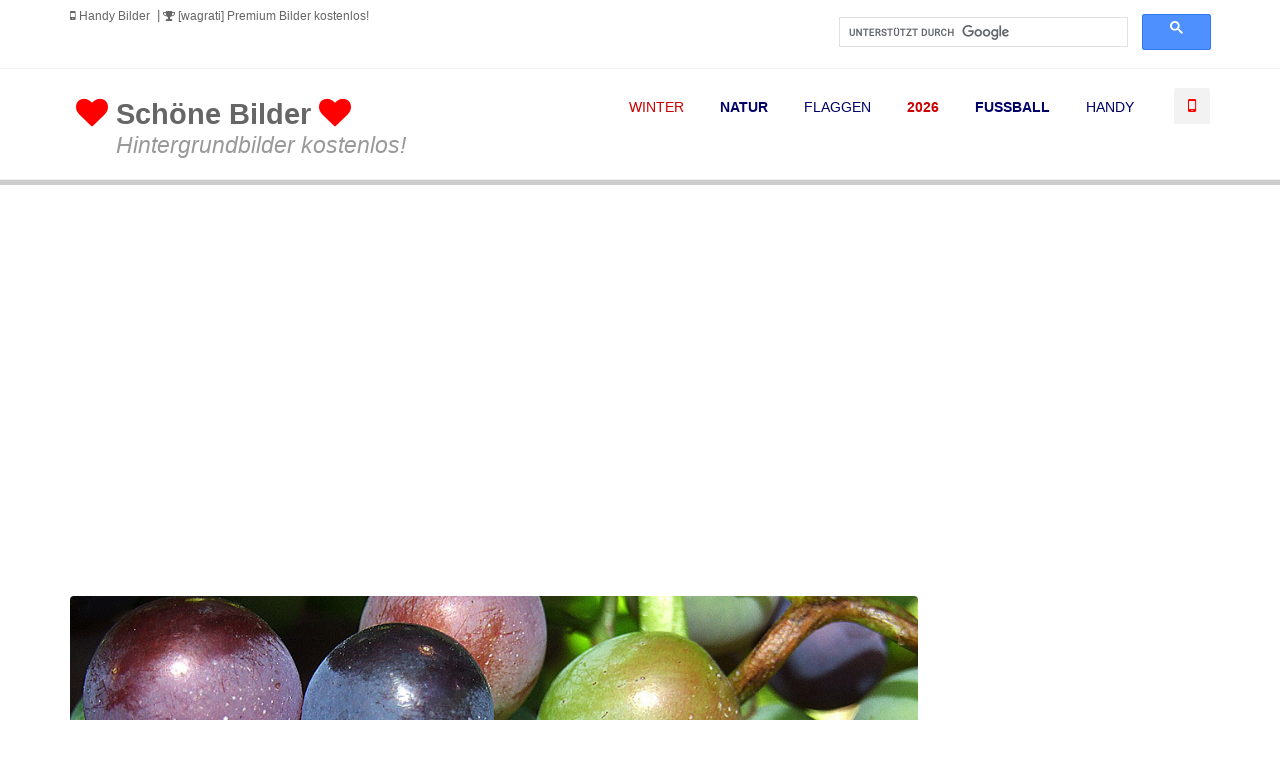

--- FILE ---
content_type: text/html; charset=UTF-8
request_url: https://www.wallpaper-gratis.eu/natur/obst/traube012-hintergrundbild.php
body_size: 5800
content:
<!doctype html>
<!--[if IE 8 ]><html class="ie ie8" lang="en"> <![endif]-->
<!--[if (gte IE 9)|!(IE)]><html lang="en" class="no-js"> <![endif]-->
<html lang="en">

<head>
    <meta charset="utf-8">
	<title>Traube - Kostenloses Hintergrundbild</title>
	<meta name="Title" content="Traube - Kostenloses Hintergrundbild">
	<meta name="Description" content="Traube, Obst - Hintergrundbilder gratis">
	<meta name="dateofLastModification-YYYYMMDD" content="2011/10/1">	
	<meta name="Language" content="de">
	<meta http-equiv="Content-Language" content="de">
	<meta name="Robots" content="All">
	
	<meta property="og:image" content="https://www.wallpaper-gratis.eu/natur/obst/traube012_1400x1050.jpg" />
	<!--link rel="canonical" href="https://www.wallpaper-gratis.eu/natur/obst/traube012-hintergrundbild.php" /-->
	<link rel="canonical" href="https://www.wallpaper-gratis.eu/natur/obst/obst1.php" />

    <meta name="viewport" content="width=device-width, initial-scale=1, maximum-scale=1">
    <link rel="stylesheet" href="../../asset/css/bootstrap.min.css" type="text/css" media="screen">
    <link rel="stylesheet" href="../../css/font-awesome.min.css" type="text/css" media="screen">
    <link rel="stylesheet" type="text/css" href="../../css/style.css" media="screen">
    <link rel="stylesheet" type="text/css" href="../../css/responsive.css" media="screen">
    <link rel="stylesheet" type="text/css" href="../../css/animate.css" media="screen">
    <link rel="stylesheet" type="text/css" href="../../css/colors/peach.css" title="peach" media="screen" />

    <script type="text/javascript" src="../../js/jquery-2.1.1.min.js"></script>
    <script type="text/javascript" src="../../js/jquery.migrate.js"></script>
    <script type="text/javascript" src="../../js/modernizrr.js"></script>
    <script type="text/javascript" src="../../asset/js/bootstrap.min.js"></script>
    <script type="text/javascript" src="../../js/jquery.fitvids.js"></script>
    <script type="text/javascript" src="../../js/owl.carousel.min.js"></script>
    <script type="text/javascript" src="../../js/nivo-lightbox.min.js"></script>
    <script type="text/javascript" src="../../js/jquery.isotope.min.js"></script>
    <script type="text/javascript" src="../../js/jquery.appear.js"></script>
    <script type="text/javascript" src="../../js/count-to.js"></script>
    <script type="text/javascript" src="../../js/jquery.textillate.js"></script>
    <script type="text/javascript" src="../../js/jquery.lettering.js"></script>
    <script type="text/javascript" src="../../js/jquery.easypiechart.min.js"></script>
    <script type="text/javascript" src="../../js/jquery.nicescroll.min.js"></script>
    <script type="text/javascript" src="../../js/jquery.parallax.js"></script>
    <script type="text/javascript" src="../../js/mediaelement-and-player.js"></script>
    <script type="text/javascript" src="../../js/script.js"></script>

	<script>
  (function(i,s,o,g,r,a,m){i['GoogleAnalyticsObject']=r;i[r]=i[r]||function(){
  (i[r].q=i[r].q||[]).push(arguments)},i[r].l=1*new Date();a=s.createElement(o),
  m=s.getElementsByTagName(o)[0];a.async=1;a.src=g;m.parentNode.insertBefore(a,m)
  })(window,document,'script','//www.google-analytics.com/analytics.js','ga');

  ga('create', 'UA-676129-2', 'wallpaper-gratis.eu');
  ga('require', 'displayfeatures');
  ga('send', 'pageview');

</script>

<!-- adsense automatic: -->

<script async src="//pagead2.googlesyndication.com/pagead/js/adsbygoogle.js"></script> <script> (adsbygoogle = window.adsbygoogle || []).push({ google_ad_client: "ca-pub-7184136725588157", enable_page_level_ads: true }); </script>


<!-- Google tag (gtag.js) -->
<script async src="https://www.googletagmanager.com/gtag/js?id=G-B440R8YGV5"></script>
<script>
  window.dataLayer = window.dataLayer || [];
  function gtag(){dataLayer.push(arguments);}
  gtag('js', new Date());

  gtag('config', 'G-B440R8YGV5');
</script></head>

<body>
    <div id="container">
        <div class="hidden-header"></div>
        <header class="clearfix">
            
<!-- Start Top Bar -->
            <div class="top-bar">
                <div class="container">
                    <div class="row">
                        <div class="col-md-7">
                            <!-- Start Contact Info -->
                            <ul class="contact-details">
                                <li><a href="/handy-hintergrundbilder/index.php"><i class="fa fa-mobile"></i> Handy Bilder</a></li>
								<!--li><a href="http://www.zazzle.de/wagrati?rf=238044594603854913"><i class="fa fa-image"></i> Poster &amp; Leinwandbilder</a></li-->
								<!--li><a href="http://www.cafepress.com/wagrati"><i class="fa fa-gift"></i> Fotogeschenke</a></li-->
								<li><a href="https://www.wagrati.eu?lang=de"><i class="fa fa-trophy"></i> [wagrati] Premium Bilder kostenlos!</a></li>
                            </ul>
                            <!-- End Contact Info -->
                        </div><!-- .col-md-6 -->
                        <div xclass="col-md-5" style="float:right; width:400px;">
						<h3 style="font-size:14px; line-height:18px;">
						<!-- Google Search -->
                            <script>
							  (function() {
								var cx = '016835652201746912722:g3mfikyctrg';
								var gcse = document.createElement('script');
								gcse.type = 'text/javascript';
								gcse.async = true;
								gcse.src = (document.location.protocol == 'https:' ? 'https:' : 'http:') +
									'//cse.google.com/cse.js?cx=' + cx;
								var s = document.getElementsByTagName('script')[0];
								s.parentNode.insertBefore(gcse, s);
							  })();
							</script>
							<gcse:search></gcse:search>
						<!-- End Google Search -->
						</h3>
                        </div><!-- .col-md-6 -->
                    </div><!-- .row -->
                </div><!-- .container -->
            </div><!-- .top-bar -->
            <!-- End Top Bar -->            <script async src="//pagead2.googlesyndication.com/pagead/js/adsbygoogle.js"></script>
<script>
  (adsbygoogle = window.adsbygoogle || []).push({
    google_ad_client: "ca-pub-7184136725588157",
    enable_page_level_ads: true
  });
</script>

<!-- Start  Logo & Naviagtion  -->
            <div class="navbar navbar-default navbar-top">
                <div class="container">
                    <div class="navbar-header">
                        <!-- Stat Toggle Nav Link For Mobiles -->
                        <button type="button" class="navbar-toggle" data-toggle="collapse" data-target=".navbar-collapse">
                            <i class="fa fa-bars"></i>
                        </button>
						<a href="/index.php"><p style="font-size:1.8em; text-align:left; margin-top:1em; padding-left:.2em;"><i class="fa fa-heart" style="color:red;"></i> <b>Schöne Bilder</b> <i class="fa fa-heart" style="color:red;"></i><br />&nbsp;&nbsp;&nbsp;&nbsp;&nbsp;<span style="color:#999; font-size:.8em; font-style:italic;">Hintergrundbilder kostenlos!</span>
                        <!-- End Toggle Nav Link For Mobiles -->
                    </div>
                    <div class="navbar-collapse collapse">
                        <!-- Stat Search -->
                        <div class="search-side">
                            <a href="/handy-hintergrundbilder/index.php" class="show-search" title="Handy Hintergrundbilder"><i class="fa fa-mobile" style="color:red;"></i></a>
                            <div class="search-form">
                            </div>
                        </div>
                        <!-- End Search -->
                        <!-- Start Navigation List -->
                        <ul class="nav navbar-nav navbar-right">
                            <!--li>
                                <a href="/nachrichten/"><span style="color:#c00;">NEU & AKTUELL</span></a>
							</li>
                            <li>
                                <a href="/die-besten-bilder/"><span style="color:#0c0;">TOP BILDER</span></a>
							</li-->
                            <li>
                                <a href="/hintergrundbilder-kostenlos/winter.php" style="color:#c00;">WINTER</a>
							</li>
                            <li>
                                <a href="/hintergrundbilder-kostenlos/natur.php" style="color:#006;"><b>NATUR</b></a>
							</li>
							<li>
                                <a href="/hintergrundbilder-kostenlos/flaggen-fahnen.php" style="color:#006;">FLAGGEN</a>
							</li>
                            <li>
                                <a href="/hintergrundbilder-kostenlos/2026.php" style="color:#c00;"><b>2026</b></a>
							</li>
                            <li>
                                <a href="/hintergrundbilder-kostenlos/fussball.php" style="color:#006;"><b>FUSSBALL</b></a>
							</li>
                            <li>
                                <a href="/handy-hintergrundbilder/index.php" style="color:#006;">HANDY</a>
							</li>
                            <!--li>
                                <a href="/magazin/index.php"><b>MAGAZIN</b></a>
							</li-->
                            <!--li>
                                <a href="/hintergrundbilder-abc.php"><b style="color:#c00;">ABC</b></a>
							</li-->
						</ul>
                        <!-- End Navigation List -->
                    </div>
                </div>
            </div>
            <div style="width:100%; height:6px; background:#ccc; margin-bottom:18px;">
				<hr />
            </div>        </header> 
		
		<div id="content">
			<div class="container">
				<div class="row blog-page">
				
				<p>&nbsp;</p>
				<script async src="//pagead2.googlesyndication.com/pagead/js/adsbygoogle.js"></script>
<!-- Single Bild DE APT -->
<ins class="adsbygoogle"
     style="display:block"
     data-ad-client="ca-pub-7184136725588157"
     data-ad-slot="6320461744"
     data-ad-format="auto"></ins>
<script>
(adsbygoogle = window.adsbygoogle || []).push({});
</script>				<p>&nbsp;</p>
				<p>&nbsp;</p>
				
					<!-- Start Blog Posts -->
					<div class="col-md-9 blog-box">
						
						<!-- Start Post -->
						<div class="blog-post image-post">
						<div itemscope itemtype="http://schema.org/ImageObject">
							<!-- Post Thumb -->
							<div class="post-head">
								<img itemprop="contentURL" src="/natur/obst/traube012_1024x768.jpg" alt="Traube - Kostenloses Hintergrundbild">
							</div>
							<!-- Post Content -->
							<div class="post-content">
								<h1 itemprop="name">Traube 012</h1>
								<p><span itemprop="description">Traube - Hintergrundbild gratis</span></p>
								<p>Kostenloses Hintergrundbild</p>								<ul class="post-meta">
									<li><span itemprop="author"><a href="../../index.php">www.wallpaper-gratis.eu</a></span></li>
									<li>2011/10/1</li>
									<li><a href="/natur/obst/obst1.php">Weitere Bilder der Kategorie</a> &raquo;</li>
								</ul>
						</div>
								<p>&nbsp;</p>
								<div class="col-md-12" style="width:100%; text-align:center;">
									<script async src="//pagead2.googlesyndication.com/pagead/js/adsbygoogle.js"></script>
<!-- Single Bild DE APT -->
<ins class="adsbygoogle"
     style="display:block"
     data-ad-client="ca-pub-7184136725588157"
     data-ad-slot="6320461744"
     data-ad-format="auto"></ins>
<script>
(adsbygoogle = window.adsbygoogle || []).push({});
</script>								</div>
								<div style="width:80%; height:auto; padding:1em; ">
																	</div>
								<div class="col-md-12" style="width:100%; text-align:center;">
									<script async src="//pagead2.googlesyndication.com/pagead/js/adsbygoogle.js"></script>
<ins class="adsbygoogle"
     style="display:block"
     data-ad-format="autorelaxed"
     data-ad-client="ca-pub-7184136725588157"
     data-ad-slot="4223484544"></ins>
<script>
     (adsbygoogle = window.adsbygoogle || []).push({});
</script>								</div>
							</div>
						</div>
						<!-- End Post -->

					</div>
					<!-- End Blog Posts -->
					
					
					<!--Sidebar-->
					<div class="col-md-3 sidebar right-sidebar">
						
						<!-- Adsense -->
						<script async src="//pagead2.googlesyndication.com/pagead/js/adsbygoogle.js"></script>
<!-- Single Bild DE APT -->
<ins class="adsbygoogle"
     style="display:block"
     data-ad-client="ca-pub-7184136725588157"
     data-ad-slot="6320461744"
     data-ad-format="auto"></ins>
<script>
(adsbygoogle = window.adsbygoogle || []).push({});
</script>						
						<!-- Categories Widget -->
						<div class="widget widget-categories" style="padding-left:18px;">
							<p>&nbsp;</p>
							<h4>Download <span class='head-line'></span></h4>
								
								
<p style="color:red; text-align:center; margin-bottom:8px;"><b>Buy me a coffee!</b>   <!--img src="../../unterschrift-bv.jpg" alt="Danke für die Spenden! B. V." width="50%" style="max-width:180px;"--></p>


<form action="https://www.paypal.com/cgi-bin/webscr" method="post" target="_top">
<input type="hidden" name="cmd" value="_s-xclick" />
<input type="hidden" name="hosted_button_id" value="W3XNPXCMP5AMY" />
<input type="image" src="https://www.paypalobjects.com/de_DE/DE/i/btn/btn_donateCC_LG.gif" border="0" name="submit" title="PayPal - The safer, easier way to pay online!" alt="Donate with PayPal button" />
<img alt="" border="0" src="https://www.paypal.com/de_DE/i/scr/pixel.gif" width="1" height="1" />
</form>								
								<p>&nbsp;</p>
							<ul>
								<li>
									<a href="/download.php?file=natur/obst/traube012_1400x1050.jpg"
										onClick="var kepnev = 'traube012'; ga('send', 'event', '1400x1050 desktop download', kepnev, 'desktop-bild', 5);" rel="nofollow">
										<i class="fa fa-download"></i> 1400x1050 px</a>
								</li>
								<li>
									<a href="/download.php?file=natur/obst/traube012_1024x768.jpg"
										onClick="var kepnev = 'traube012'; ga('send', 'event', '1024x768 desktop download', kepnev, 'desktop-bild', 5);" rel="nofollow">
										<i class="fa fa-download"></i> 1024x768 px</a>
								</li>
								<p>&nbsp;</p>
								
								
								<h4>Print <span class='head-line'></span></h4>
								<li>
									<a href="/print/index.php?image=natur/obst/traube012" target="_blank" 
									onClick="var kepnev = 'traube012'; ga('send', 'event', 'desktop print', kepnev, 'print', 5);" rel="nofollow"><i class="fa fa-print"></i> Bild drucken</a>
								</li>
								<p>&nbsp;</p>							</ul>
						</div>

						<!-- plusz tartalom -->
						<!-- php include("apt-singleimage-sidebar-bottom.php") -->

					</div>
					<!--End sidebar-->
					
				</div>
			</div>
		</div>
		<!-- End Content -->
       
        <!-- Start Footer Section -->
        <footer>
            <div class="container">
                <div class="row footer-widgets">
                    
                    <div class="col-md-4 col-xs-12">
                        <div class="footer-widget social-widget">
                            <h4>Follow Us<span class="head-line"></span></h4>
							<p>
								<a href="http://pinterest.com/wallpapergratis/" target="_blank" title="Follow me on Pinterest!"><img src="/img/pinterest-64px.png" alt="Hintergrundbilder kostenlos - Pinterest"></a>
								<a href="http://www.youtube.com/user/WallpaperGratis/videos" target="_blank" title="Follow me on YouTube!"><img src="/img/youtube-64px.png" alt="Hintergrundbilder kostenlos - YouTube"></a>
								<a href="http://wagrati.tumblr.com/" target="_blank" title="Follow me on Tumblr!"><img src="/img/tumblr-64px.png" alt="Hintergrundbilder kostenlos - Tumblr"></a>
								<a href="https://www.facebook.com/SchoneBilderMagazin/" target="_blank" title="Facebook"><img src="/img/facebook-64px.png" alt="Hintergrundbilder kostenlos - Faceook"></a>
							<br />&nbsp;<br />&nbsp;</p>
							<h4>Partners</h4>
							<ul><b>
								<li><a href="/index.php"><i class="fa fa-laptop"></i>&nbsp; Desktop Hintergrundbilder</a></li>
								<li><a href="/handy-hintergrundbilder/index.php">&nbsp;<i class="fa fa-mobile"></i>&nbsp;&nbsp; Handy Hintergrundbilder</a></li>
								<!--li><a href="/fullhd-hintergrundbilder/index.php"><i class="fa fa-desktop"></i>&nbsp; FullHD Hintergrundbilder</a></li-->
								<li><a href="/facebook-titelbilder/index.php"><i class="fa fa-facebook-square"></i>&nbsp; Facebook Titelbilder</a></li>
								<!--li><a href="http://www.zazzle.de/wagrati"><i class="fa fa-picture-o"></i>&nbsp; Poster &amp; Leinwandbilder</a></li-->
								<li><a href="/handy-sounds/index.php"><i class="fa fa-music"></i>&nbsp; Handy-Sounds</a></li>
								<li><a href="https://myphotosandwallpapers.wordpress.com/"><i class="fa fa-wordpress"></i>&nbsp; My Photos and Wallpapers (englisch)</a></li>
								<li><a href="http://hatterkep-boritokep.blog.hu/"><i class="fa fa-asterisk"></i>&nbsp; Háttérképek blog (ungarisch)</a></li>
							</b></ul>
                        </div>
                    </div>
                    
                    <!-- Start Contact Widget -->
                    <div class="col-md-4 col-xs-12">
                        <div class="footer-widget contact-widget">
                            <h4>www.wallpaper-gratis.eu</h4>
							
							 <p><b>Haftungshinweis.</b> Der Betreiber von www.wallpaper-gratis.eu übernimmt keine Haftung oder Garantie für den Inhalt von Webseiten, auf die www.wallpaper-gratis.eu verweist. Besucher von www.wallpaper-gratis.eu folgen Links zu anderen Webseiten auf eigene Gefahr.</p>
                            <ul>
                                <li><span>Email:</span> info@wallpaper-gratis.eu</li>
                            </ul>
                        </div>
                    </div><!-- .col-md-3 -->
                    <!-- End Contact Widget -->
					
					<!-- Start Contact Widget -->
                    <div class="col-md-4 col-xs-12">
                        <div class="footer-widget contact-widget">
                            <h4>Urheberrechte</h4>
							
							<p><b>Das Direktverlinken von Bildern ist verboten!</b><br />HOTLINKING FORBIDDEN!</p>						
                           
                            <p>Die Inhalte der Webseite www.wallpaper-gratis.eu sind urheberrechtlich geschützt. Der Betreiber von www.wallpaper-gratis.eu gewährt dem Besucher das Recht, die auf den Webseiten bereitgestellten Bilder ganz oder ausschnittweise für eigene, nicht kommerzielle Zwecke zu verwenden (Speicherung und Vervielfältigung). Aus Gründen des Urheberrechts ist die Speicherung und Vervielfältigung von Bildmaterial oder Grafiken aus dieser Webseite für nichtprivate Zwecke ohne vorherige, schriftliche Genehmigung nicht gestattet.</p>
                        </div>
                    </div>
                    
                </div>

                <!-- Start Copyright -->
                <div class="copyright-section">
                    <div class="row">
                        <div class="col-md-6">
                            <p>wallpaper-gratis.eu 2006-2026 | &copy; VB, Hungary</p>                        </div><!-- .col-md-6 -->
                        <div class="col-md-6">
                            <ul class="footer-nav">
                                <li><a href="/hintergrundbilder-abc.php">Sitemap</a>
                                </li>
                                <li><a href="/impressum.php">Impressum</a>
                                </li>
                            </ul>
                        </div><!-- .col-md-6 -->
                    </div><!-- .row -->
                </div>
                <!-- End Copyright -->

            </div>
        </footer>
        <!-- End Footer Section -->
		
<!-- Go to www.addthis.com/dashboard to customize your tools --> <script type="text/javascript" src="//s7.addthis.com/js/300/addthis_widget.js#pubid=ra-52a808cc53d042cc"></script> 

<!-- Start of StatCounter Code -->
<script type="text/javascript">
var sc_project=3187031; 
var sc_invisible=1; 
var sc_security="53389fcb"; 
var scJsHost = (("https:" == document.location.protocol) ?
"https://secure." : "http://www.");
document.write("<sc"+"ript type='text/javascript' src='" +
scJsHost+
"statcounter.com/counter/counter.js'></"+"script>");
</script>
<!-- End of StatCounter Code -->






<script type="text/javascript">(function(d, t, e, m){
    
    // Async Rating-Widget initialization.
    window.RW_Async_Init = function(){
                
        RW.init({
            huid: "297874",
            uid: "6d40c18facfd4ab9efd7bdce0eac6f8c",
            source: "website",
            options: {
                "size": "medium",
                "lng": "de",
                "style": "lean_heart",
                "isDummy": false
            } 
        });
        RW.render();
    };
        // Append Rating-Widget JavaScript library.
    var rw, s = d.getElementsByTagName(e)[0], id = "rw-js",
        l = d.location, ck = "Y" + t.getFullYear() + 
        "M" + t.getMonth() + "D" + t.getDate(), p = l.protocol,
        f = ((l.search.indexOf("DBG=") > -1) ? "" : ".min"),
        a = ("https:" == p ? "secure." + m + "js/" : "js." + m);
    if (d.getElementById(id)) return;              
    rw = d.createElement(e);
    rw.id = id; rw.async = true; rw.type = "text/javascript";
    rw.src = p + "//" + a + "external" + f + ".js?ck=" + ck;
    s.parentNode.insertBefore(rw, s);
    }(document, new Date(), "script", "rating-widget.com/"));</script>

        
    </div>
    <!-- End Full Body Container -->

    <!-- Go To Top Link -->
    <a href="../../#" class="back-to-top"><i class="fa fa-angle-up"></i></a>

</body>

</html>

--- FILE ---
content_type: text/html; charset=utf-8
request_url: https://www.google.com/recaptcha/api2/aframe
body_size: 113
content:
<!DOCTYPE HTML><html><head><meta http-equiv="content-type" content="text/html; charset=UTF-8"></head><body><script nonce="S65kdtDfvwk0wVidUdzBaw">/** Anti-fraud and anti-abuse applications only. See google.com/recaptcha */ try{var clients={'sodar':'https://pagead2.googlesyndication.com/pagead/sodar?'};window.addEventListener("message",function(a){try{if(a.source===window.parent){var b=JSON.parse(a.data);var c=clients[b['id']];if(c){var d=document.createElement('img');d.src=c+b['params']+'&rc='+(localStorage.getItem("rc::a")?sessionStorage.getItem("rc::b"):"");window.document.body.appendChild(d);sessionStorage.setItem("rc::e",parseInt(sessionStorage.getItem("rc::e")||0)+1);localStorage.setItem("rc::h",'1769110806197');}}}catch(b){}});window.parent.postMessage("_grecaptcha_ready", "*");}catch(b){}</script></body></html>